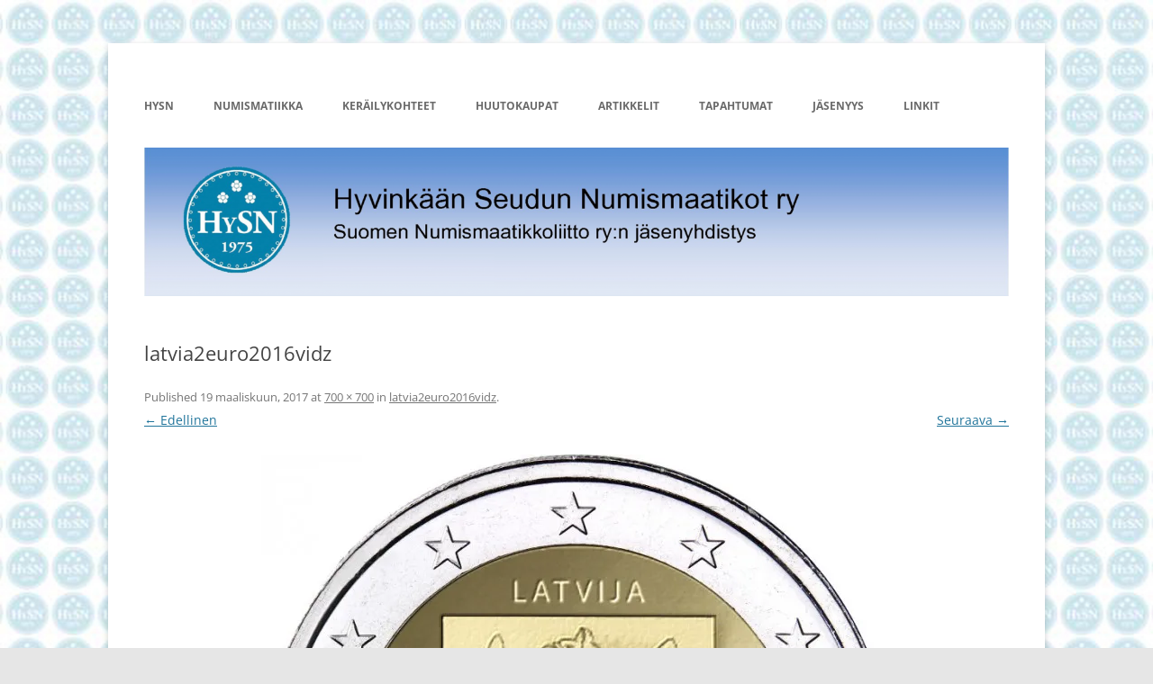

--- FILE ---
content_type: text/html; charset=UTF-8
request_url: https://www.hysn.fi/latvia2euro2016vidz-2/
body_size: 9015
content:
<!DOCTYPE html>
<html lang="fi">
<head>
<meta charset="UTF-8" />
<meta name="viewport" content="width=device-width, initial-scale=1.0" />
<title>latvia2euro2016vidz | Hyvink&auml;&auml;n Seudun Numismaatikot ry</title>
<link rel="profile" href="https://gmpg.org/xfn/11" />
<link rel="pingback" href="https://www.hysn.fi/xmlrpc.php">
<meta name='robots' content='max-image-preview:large' />
<link rel='dns-prefetch' href='//secure.gravatar.com' />
<link rel='dns-prefetch' href='//stats.wp.com' />
<link rel='dns-prefetch' href='//v0.wordpress.com' />
<link rel='preconnect' href='//i0.wp.com' />
<link rel='preconnect' href='//c0.wp.com' />
<link rel="alternate" type="application/rss+xml" title="Hyvink&auml;&auml;n Seudun Numismaatikot ry &raquo; syöte" href="https://www.hysn.fi/feed/" />
<link rel="alternate" type="application/rss+xml" title="Hyvink&auml;&auml;n Seudun Numismaatikot ry &raquo; kommenttien syöte" href="https://www.hysn.fi/comments/feed/" />
<link rel="alternate" type="application/rss+xml" title="Hyvink&auml;&auml;n Seudun Numismaatikot ry &raquo; latvia2euro2016vidz kommenttien syöte" href="https://www.hysn.fi/feed/?attachment_id=1151" />
<link rel="alternate" title="oEmbed (JSON)" type="application/json+oembed" href="https://www.hysn.fi/wp-json/oembed/1.0/embed?url=https%3A%2F%2Fwww.hysn.fi%2Flatvia2euro2016vidz-2%2F" />
<link rel="alternate" title="oEmbed (XML)" type="text/xml+oembed" href="https://www.hysn.fi/wp-json/oembed/1.0/embed?url=https%3A%2F%2Fwww.hysn.fi%2Flatvia2euro2016vidz-2%2F&#038;format=xml" />
<style id='wp-img-auto-sizes-contain-inline-css' type='text/css'>
img:is([sizes=auto i],[sizes^="auto," i]){contain-intrinsic-size:3000px 1500px}
/*# sourceURL=wp-img-auto-sizes-contain-inline-css */
</style>

<style id='wp-emoji-styles-inline-css' type='text/css'>

	img.wp-smiley, img.emoji {
		display: inline !important;
		border: none !important;
		box-shadow: none !important;
		height: 1em !important;
		width: 1em !important;
		margin: 0 0.07em !important;
		vertical-align: -0.1em !important;
		background: none !important;
		padding: 0 !important;
	}
/*# sourceURL=wp-emoji-styles-inline-css */
</style>
<link rel='stylesheet' id='wp-block-library-css' href='https://c0.wp.com/c/6.9/wp-includes/css/dist/block-library/style.min.css' type='text/css' media='all' />
<style id='global-styles-inline-css' type='text/css'>
:root{--wp--preset--aspect-ratio--square: 1;--wp--preset--aspect-ratio--4-3: 4/3;--wp--preset--aspect-ratio--3-4: 3/4;--wp--preset--aspect-ratio--3-2: 3/2;--wp--preset--aspect-ratio--2-3: 2/3;--wp--preset--aspect-ratio--16-9: 16/9;--wp--preset--aspect-ratio--9-16: 9/16;--wp--preset--color--black: #000000;--wp--preset--color--cyan-bluish-gray: #abb8c3;--wp--preset--color--white: #fff;--wp--preset--color--pale-pink: #f78da7;--wp--preset--color--vivid-red: #cf2e2e;--wp--preset--color--luminous-vivid-orange: #ff6900;--wp--preset--color--luminous-vivid-amber: #fcb900;--wp--preset--color--light-green-cyan: #7bdcb5;--wp--preset--color--vivid-green-cyan: #00d084;--wp--preset--color--pale-cyan-blue: #8ed1fc;--wp--preset--color--vivid-cyan-blue: #0693e3;--wp--preset--color--vivid-purple: #9b51e0;--wp--preset--color--blue: #21759b;--wp--preset--color--dark-gray: #444;--wp--preset--color--medium-gray: #9f9f9f;--wp--preset--color--light-gray: #e6e6e6;--wp--preset--gradient--vivid-cyan-blue-to-vivid-purple: linear-gradient(135deg,rgb(6,147,227) 0%,rgb(155,81,224) 100%);--wp--preset--gradient--light-green-cyan-to-vivid-green-cyan: linear-gradient(135deg,rgb(122,220,180) 0%,rgb(0,208,130) 100%);--wp--preset--gradient--luminous-vivid-amber-to-luminous-vivid-orange: linear-gradient(135deg,rgb(252,185,0) 0%,rgb(255,105,0) 100%);--wp--preset--gradient--luminous-vivid-orange-to-vivid-red: linear-gradient(135deg,rgb(255,105,0) 0%,rgb(207,46,46) 100%);--wp--preset--gradient--very-light-gray-to-cyan-bluish-gray: linear-gradient(135deg,rgb(238,238,238) 0%,rgb(169,184,195) 100%);--wp--preset--gradient--cool-to-warm-spectrum: linear-gradient(135deg,rgb(74,234,220) 0%,rgb(151,120,209) 20%,rgb(207,42,186) 40%,rgb(238,44,130) 60%,rgb(251,105,98) 80%,rgb(254,248,76) 100%);--wp--preset--gradient--blush-light-purple: linear-gradient(135deg,rgb(255,206,236) 0%,rgb(152,150,240) 100%);--wp--preset--gradient--blush-bordeaux: linear-gradient(135deg,rgb(254,205,165) 0%,rgb(254,45,45) 50%,rgb(107,0,62) 100%);--wp--preset--gradient--luminous-dusk: linear-gradient(135deg,rgb(255,203,112) 0%,rgb(199,81,192) 50%,rgb(65,88,208) 100%);--wp--preset--gradient--pale-ocean: linear-gradient(135deg,rgb(255,245,203) 0%,rgb(182,227,212) 50%,rgb(51,167,181) 100%);--wp--preset--gradient--electric-grass: linear-gradient(135deg,rgb(202,248,128) 0%,rgb(113,206,126) 100%);--wp--preset--gradient--midnight: linear-gradient(135deg,rgb(2,3,129) 0%,rgb(40,116,252) 100%);--wp--preset--font-size--small: 13px;--wp--preset--font-size--medium: 20px;--wp--preset--font-size--large: 36px;--wp--preset--font-size--x-large: 42px;--wp--preset--spacing--20: 0.44rem;--wp--preset--spacing--30: 0.67rem;--wp--preset--spacing--40: 1rem;--wp--preset--spacing--50: 1.5rem;--wp--preset--spacing--60: 2.25rem;--wp--preset--spacing--70: 3.38rem;--wp--preset--spacing--80: 5.06rem;--wp--preset--shadow--natural: 6px 6px 9px rgba(0, 0, 0, 0.2);--wp--preset--shadow--deep: 12px 12px 50px rgba(0, 0, 0, 0.4);--wp--preset--shadow--sharp: 6px 6px 0px rgba(0, 0, 0, 0.2);--wp--preset--shadow--outlined: 6px 6px 0px -3px rgb(255, 255, 255), 6px 6px rgb(0, 0, 0);--wp--preset--shadow--crisp: 6px 6px 0px rgb(0, 0, 0);}:where(.is-layout-flex){gap: 0.5em;}:where(.is-layout-grid){gap: 0.5em;}body .is-layout-flex{display: flex;}.is-layout-flex{flex-wrap: wrap;align-items: center;}.is-layout-flex > :is(*, div){margin: 0;}body .is-layout-grid{display: grid;}.is-layout-grid > :is(*, div){margin: 0;}:where(.wp-block-columns.is-layout-flex){gap: 2em;}:where(.wp-block-columns.is-layout-grid){gap: 2em;}:where(.wp-block-post-template.is-layout-flex){gap: 1.25em;}:where(.wp-block-post-template.is-layout-grid){gap: 1.25em;}.has-black-color{color: var(--wp--preset--color--black) !important;}.has-cyan-bluish-gray-color{color: var(--wp--preset--color--cyan-bluish-gray) !important;}.has-white-color{color: var(--wp--preset--color--white) !important;}.has-pale-pink-color{color: var(--wp--preset--color--pale-pink) !important;}.has-vivid-red-color{color: var(--wp--preset--color--vivid-red) !important;}.has-luminous-vivid-orange-color{color: var(--wp--preset--color--luminous-vivid-orange) !important;}.has-luminous-vivid-amber-color{color: var(--wp--preset--color--luminous-vivid-amber) !important;}.has-light-green-cyan-color{color: var(--wp--preset--color--light-green-cyan) !important;}.has-vivid-green-cyan-color{color: var(--wp--preset--color--vivid-green-cyan) !important;}.has-pale-cyan-blue-color{color: var(--wp--preset--color--pale-cyan-blue) !important;}.has-vivid-cyan-blue-color{color: var(--wp--preset--color--vivid-cyan-blue) !important;}.has-vivid-purple-color{color: var(--wp--preset--color--vivid-purple) !important;}.has-black-background-color{background-color: var(--wp--preset--color--black) !important;}.has-cyan-bluish-gray-background-color{background-color: var(--wp--preset--color--cyan-bluish-gray) !important;}.has-white-background-color{background-color: var(--wp--preset--color--white) !important;}.has-pale-pink-background-color{background-color: var(--wp--preset--color--pale-pink) !important;}.has-vivid-red-background-color{background-color: var(--wp--preset--color--vivid-red) !important;}.has-luminous-vivid-orange-background-color{background-color: var(--wp--preset--color--luminous-vivid-orange) !important;}.has-luminous-vivid-amber-background-color{background-color: var(--wp--preset--color--luminous-vivid-amber) !important;}.has-light-green-cyan-background-color{background-color: var(--wp--preset--color--light-green-cyan) !important;}.has-vivid-green-cyan-background-color{background-color: var(--wp--preset--color--vivid-green-cyan) !important;}.has-pale-cyan-blue-background-color{background-color: var(--wp--preset--color--pale-cyan-blue) !important;}.has-vivid-cyan-blue-background-color{background-color: var(--wp--preset--color--vivid-cyan-blue) !important;}.has-vivid-purple-background-color{background-color: var(--wp--preset--color--vivid-purple) !important;}.has-black-border-color{border-color: var(--wp--preset--color--black) !important;}.has-cyan-bluish-gray-border-color{border-color: var(--wp--preset--color--cyan-bluish-gray) !important;}.has-white-border-color{border-color: var(--wp--preset--color--white) !important;}.has-pale-pink-border-color{border-color: var(--wp--preset--color--pale-pink) !important;}.has-vivid-red-border-color{border-color: var(--wp--preset--color--vivid-red) !important;}.has-luminous-vivid-orange-border-color{border-color: var(--wp--preset--color--luminous-vivid-orange) !important;}.has-luminous-vivid-amber-border-color{border-color: var(--wp--preset--color--luminous-vivid-amber) !important;}.has-light-green-cyan-border-color{border-color: var(--wp--preset--color--light-green-cyan) !important;}.has-vivid-green-cyan-border-color{border-color: var(--wp--preset--color--vivid-green-cyan) !important;}.has-pale-cyan-blue-border-color{border-color: var(--wp--preset--color--pale-cyan-blue) !important;}.has-vivid-cyan-blue-border-color{border-color: var(--wp--preset--color--vivid-cyan-blue) !important;}.has-vivid-purple-border-color{border-color: var(--wp--preset--color--vivid-purple) !important;}.has-vivid-cyan-blue-to-vivid-purple-gradient-background{background: var(--wp--preset--gradient--vivid-cyan-blue-to-vivid-purple) !important;}.has-light-green-cyan-to-vivid-green-cyan-gradient-background{background: var(--wp--preset--gradient--light-green-cyan-to-vivid-green-cyan) !important;}.has-luminous-vivid-amber-to-luminous-vivid-orange-gradient-background{background: var(--wp--preset--gradient--luminous-vivid-amber-to-luminous-vivid-orange) !important;}.has-luminous-vivid-orange-to-vivid-red-gradient-background{background: var(--wp--preset--gradient--luminous-vivid-orange-to-vivid-red) !important;}.has-very-light-gray-to-cyan-bluish-gray-gradient-background{background: var(--wp--preset--gradient--very-light-gray-to-cyan-bluish-gray) !important;}.has-cool-to-warm-spectrum-gradient-background{background: var(--wp--preset--gradient--cool-to-warm-spectrum) !important;}.has-blush-light-purple-gradient-background{background: var(--wp--preset--gradient--blush-light-purple) !important;}.has-blush-bordeaux-gradient-background{background: var(--wp--preset--gradient--blush-bordeaux) !important;}.has-luminous-dusk-gradient-background{background: var(--wp--preset--gradient--luminous-dusk) !important;}.has-pale-ocean-gradient-background{background: var(--wp--preset--gradient--pale-ocean) !important;}.has-electric-grass-gradient-background{background: var(--wp--preset--gradient--electric-grass) !important;}.has-midnight-gradient-background{background: var(--wp--preset--gradient--midnight) !important;}.has-small-font-size{font-size: var(--wp--preset--font-size--small) !important;}.has-medium-font-size{font-size: var(--wp--preset--font-size--medium) !important;}.has-large-font-size{font-size: var(--wp--preset--font-size--large) !important;}.has-x-large-font-size{font-size: var(--wp--preset--font-size--x-large) !important;}
/*# sourceURL=global-styles-inline-css */
</style>

<style id='classic-theme-styles-inline-css' type='text/css'>
/*! This file is auto-generated */
.wp-block-button__link{color:#fff;background-color:#32373c;border-radius:9999px;box-shadow:none;text-decoration:none;padding:calc(.667em + 2px) calc(1.333em + 2px);font-size:1.125em}.wp-block-file__button{background:#32373c;color:#fff;text-decoration:none}
/*# sourceURL=/wp-includes/css/classic-themes.min.css */
</style>
<link rel='stylesheet' id='ditty-news-ticker-font-css' href='https://www.hysn.fi/wp-content/plugins/ditty-news-ticker/legacy/inc/static/libs/fontastic/styles.css?ver=3.1.63' type='text/css' media='all' />
<link rel='stylesheet' id='ditty-news-ticker-css' href='https://www.hysn.fi/wp-content/plugins/ditty-news-ticker/legacy/inc/static/css/style.css?ver=3.1.63' type='text/css' media='all' />
<link rel='stylesheet' id='ditty-displays-css' href='https://www.hysn.fi/wp-content/plugins/ditty-news-ticker/assets/build/dittyDisplays.css?ver=3.1.63' type='text/css' media='all' />
<link rel='stylesheet' id='ditty-fontawesome-css' href='https://www.hysn.fi/wp-content/plugins/ditty-news-ticker/includes/libs/fontawesome-6.4.0/css/all.css?ver=6.4.0' type='text/css' media='' />
<link rel='stylesheet' id='list-last-changes-css' href='https://www.hysn.fi/wp-content/plugins/list-last-changes/css/list-last-changes.css?ver=6.9' type='text/css' media='all' />
<link rel='stylesheet' id='twentytwelve-fonts-css' href='https://www.hysn.fi/wp-content/themes/twentytwelve/fonts/font-open-sans.css?ver=20230328' type='text/css' media='all' />
<link rel='stylesheet' id='twentytwelve-style-css' href='https://www.hysn.fi/wp-content/themes/twentytwelve/style.css?ver=20251202' type='text/css' media='all' />
<link rel='stylesheet' id='twentytwelve-block-style-css' href='https://www.hysn.fi/wp-content/themes/twentytwelve/css/blocks.css?ver=20251031' type='text/css' media='all' />
<link rel='stylesheet' id='tablepress-default-css' href='https://www.hysn.fi/wp-content/plugins/tablepress/css/build/default.css?ver=3.2.6' type='text/css' media='all' />
<script type="text/javascript" src="https://c0.wp.com/c/6.9/wp-includes/js/jquery/jquery.min.js" id="jquery-core-js"></script>
<script type="text/javascript" src="https://c0.wp.com/c/6.9/wp-includes/js/jquery/jquery-migrate.min.js" id="jquery-migrate-js"></script>
<script type="text/javascript" src="https://www.hysn.fi/wp-content/themes/twentytwelve/js/navigation.js?ver=20250303" id="twentytwelve-navigation-js" defer="defer" data-wp-strategy="defer"></script>
<link rel="https://api.w.org/" href="https://www.hysn.fi/wp-json/" /><link rel="alternate" title="JSON" type="application/json" href="https://www.hysn.fi/wp-json/wp/v2/media/1151" /><link rel="EditURI" type="application/rsd+xml" title="RSD" href="https://www.hysn.fi/xmlrpc.php?rsd" />
<meta name="generator" content="WordPress 6.9" />
<link rel="canonical" href="https://www.hysn.fi/latvia2euro2016vidz-2/" />
<link rel='shortlink' href='https://wp.me/a8mDMj-iz' />
<style></style>	<style>img#wpstats{display:none}</style>
			<style type="text/css" id="twentytwelve-header-css">
		.site-title,
	.site-description {
		position: absolute;
		clip-path: inset(50%);
	}
			</style>
	<style type="text/css" id="custom-background-css">
body.custom-background { background-image: url("https://www.hysn.fi/wp-content/uploads/2017/02/Pohja_ilman-reunaa.jpg"); background-position: left top; background-size: cover; background-repeat: no-repeat; background-attachment: fixed; }
</style>
	
<!-- Jetpack Open Graph Tags -->
<meta property="og:type" content="article" />
<meta property="og:title" content="latvia2euro2016vidz" />
<meta property="og:url" content="https://www.hysn.fi/latvia2euro2016vidz-2/" />
<meta property="og:description" content="Lisää artikkelissa, tutustu." />
<meta property="article:published_time" content="2017-03-19T08:25:41+00:00" />
<meta property="article:modified_time" content="2017-03-19T08:25:41+00:00" />
<meta property="og:site_name" content="Hyvink&auml;&auml;n Seudun Numismaatikot ry" />
<meta property="og:image" content="https://www.hysn.fi/wp-content/uploads/2017/03/latvia2euro2016vidz.jpg" />
<meta property="og:image:alt" content="" />
<meta property="og:locale" content="fi_FI" />
<meta name="twitter:text:title" content="latvia2euro2016vidz" />
<meta name="twitter:image" content="https://i0.wp.com/www.hysn.fi/wp-content/uploads/2017/03/latvia2euro2016vidz.jpg?fit=700%2C700&#038;ssl=1&#038;w=640" />
<meta name="twitter:card" content="summary_large_image" />
<meta name="twitter:description" content="Lisää artikkelissa, tutustu." />

<!-- End Jetpack Open Graph Tags -->
		<style type="text/css" id="wp-custom-css">
			/*
Voit kirjoittaa oman CSS-koodisi tähän.

Napsauta ohjepainiketta yllä saadaksesi lisätietoja.
*/
.entry-content img, .entry-content .wp-caption {
    box-shadow: none;
    padding: 0px;
    border: none;
}
.main-navigation a {
    font-family: brandon-grotesque-1,brandon-grotesque-2,"Open Sans",Helvetica,Arial,sans-serif;
    font-size: 100%;
    font-weight: bolder;
}
.entry-content img,
.comment-content img,
.widget img,
img.header-image,
img.wp-post-image {
    border-radius:0;
    box-shadow:0 0 0 rgba(0,0,0,0);
}

.main-navigation ul.nav-menu,
.main-navigation div.nav-menu > ul {
	border-bottom:0;
	border-top:0;
}		</style>
		</head>

<body class="attachment wp-singular attachment-template-default single single-attachment postid-1151 attachmentid-1151 attachment-jpeg custom-background wp-embed-responsive wp-theme-twentytwelve full-width custom-font-enabled single-author">
<div id="page" class="hfeed site">
	<a class="screen-reader-text skip-link" href="#content">Siirry sisältöön</a>
	<header id="masthead" class="site-header">
		<hgroup>
							<h1 class="site-title"><a href="https://www.hysn.fi/" rel="home" >Hyvink&auml;&auml;n Seudun Numismaatikot ry</a></h1>
								<h2 class="site-description">Numismatiikka, Hyvink&auml;&auml;, ker&auml;ily, euro, erikoisraha, numismatics, coins</h2>
					</hgroup>

		<nav id="site-navigation" class="main-navigation">
			<button class="menu-toggle">Valikko</button>
			<div class="menu-hysn-container"><ul id="menu-hysn" class="nav-menu"><li id="menu-item-51" class="menu-item menu-item-type-post_type menu-item-object-page menu-item-home menu-item-has-children menu-item-51"><a href="https://www.hysn.fi/">HySN</a>
<ul class="sub-menu">
	<li id="menu-item-624" class="menu-item menu-item-type-post_type menu-item-object-page menu-item-has-children menu-item-624"><a href="https://www.hysn.fi/hysn-ry/">HySN ry</a>
	<ul class="sub-menu">
		<li id="menu-item-2087" class="menu-item menu-item-type-post_type menu-item-object-page menu-item-2087"><a href="https://www.hysn.fi/yhdistyksen-historiaa/">Yhdistyksen historiaa</a></li>
		<li id="menu-item-3206" class="menu-item menu-item-type-post_type menu-item-object-page menu-item-3206"><a href="https://www.hysn.fi/muu-toiminta/">Muu toiminta</a></li>
	</ul>
</li>
	<li id="menu-item-628" class="menu-item menu-item-type-post_type menu-item-object-page menu-item-628"><a href="https://www.hysn.fi/kokouspaikka/">Kokouspaikka</a></li>
	<li id="menu-item-1566" class="menu-item menu-item-type-post_type menu-item-object-page menu-item-1566"><a href="https://www.hysn.fi/jasenkirjeet/">Jäsenkirjeet</a></li>
	<li id="menu-item-634" class="menu-item menu-item-type-post_type menu-item-object-page menu-item-634"><a href="https://www.hysn.fi/rahojen-arviointi/">Rahojen arviointi</a></li>
	<li id="menu-item-626" class="menu-item menu-item-type-post_type menu-item-object-page menu-item-626"><a href="https://www.hysn.fi/toimihenkilot/">Yhteyshenkilöt</a></li>
	<li id="menu-item-1144" class="menu-item menu-item-type-post_type menu-item-object-page menu-item-1144"><a href="https://www.hysn.fi/kannattajajasenet/">Kannattajajäsenet</a></li>
	<li id="menu-item-818" class="menu-item menu-item-type-post_type menu-item-object-page menu-item-818"><a href="https://www.hysn.fi/saannot/">Säännöt</a></li>
</ul>
</li>
<li id="menu-item-56" class="menu-item menu-item-type-post_type menu-item-object-page menu-item-has-children menu-item-56"><a href="https://www.hysn.fi/numismatiikka/">Numismatiikka</a>
<ul class="sub-menu">
	<li id="menu-item-57" class="menu-item menu-item-type-post_type menu-item-object-page menu-item-57"><a href="https://www.hysn.fi/numismatiikka/numismatiikka-harrastuksena/">Numismatiikka harrastuksena</a></li>
	<li id="menu-item-122" class="menu-item menu-item-type-post_type menu-item-object-page menu-item-122"><a href="https://www.hysn.fi/rahojen-hankinta/">Rahojen hankinta</a></li>
	<li id="menu-item-121" class="menu-item menu-item-type-post_type menu-item-object-page menu-item-121"><a href="https://www.hysn.fi/rahojen-sailytys/">Rahojen säilytys</a></li>
	<li id="menu-item-137" class="menu-item menu-item-type-post_type menu-item-object-page menu-item-137"><a href="https://www.hysn.fi/rahojen-arvo/">Rahojen arvo</a></li>
	<li id="menu-item-5851" class="menu-item menu-item-type-post_type menu-item-object-page menu-item-5851"><a href="https://www.hysn.fi/rahojen-kuntoluokitus/">Rahojen kuntoluokitus</a></li>
	<li id="menu-item-119" class="menu-item menu-item-type-post_type menu-item-object-page menu-item-119"><a href="https://www.hysn.fi/numismatiikka-sijoituksena/">Numismatiikka sijoituksena</a></li>
	<li id="menu-item-1747" class="menu-item menu-item-type-post_type menu-item-object-page menu-item-has-children menu-item-1747"><a href="https://www.hysn.fi/kopiot-vaarennokset-ja-jaljennokset/">Kopiot, väärennökset ja jäljennökset</a>
	<ul class="sub-menu">
		<li id="menu-item-1759" class="menu-item menu-item-type-post_type menu-item-object-page menu-item-1759"><a href="https://www.hysn.fi/markkojen-kopioita/">Markkojen kopioita</a></li>
	</ul>
</li>
	<li id="menu-item-123" class="menu-item menu-item-type-post_type menu-item-object-page menu-item-123"><a href="https://www.hysn.fi/numismatiikan-tulevaisuus/">Numismatiikan tulevaisuus</a></li>
	<li id="menu-item-169" class="menu-item menu-item-type-post_type menu-item-object-page menu-item-169"><a href="https://www.hysn.fi/lisatietoja/">Lisätietoja</a></li>
</ul>
</li>
<li id="menu-item-1384" class="menu-item menu-item-type-post_type menu-item-object-page menu-item-has-children menu-item-1384"><a href="https://www.hysn.fi/kerailykohteet/">Keräilykohteet</a>
<ul class="sub-menu">
	<li id="menu-item-118" class="menu-item menu-item-type-post_type menu-item-object-page menu-item-118"><a href="https://www.hysn.fi/kerayskohteet/2e-erikoisrahat/">2€ erikoisrahat</a></li>
	<li id="menu-item-468" class="menu-item menu-item-type-post_type menu-item-object-page menu-item-468"><a href="https://www.hysn.fi/kerayskohteet/1c-2e-eurot/">1c-2€ eurot</a></li>
	<li id="menu-item-5725" class="menu-item menu-item-type-post_type menu-item-object-page menu-item-5725"><a href="https://www.hysn.fi/juhlarahat-5e/">5€ JUHLARAHAT</a></li>
	<li id="menu-item-1911" class="menu-item menu-item-type-post_type menu-item-object-page menu-item-1911"><a href="https://www.hysn.fi/eurosetelit/">Eurosetelit</a></li>
	<li id="menu-item-5528" class="menu-item menu-item-type-post_type menu-item-object-page menu-item-5528"><a href="https://www.hysn.fi/juhlarahat-euro/">Juhlarahat euro</a></li>
	<li id="menu-item-5718" class="menu-item menu-item-type-post_type menu-item-object-page menu-item-5718"><a href="https://www.hysn.fi/nolla-eurosetelit/">NOLLA-EUROSETELIT</a></li>
	<li id="menu-item-8049" class="menu-item menu-item-type-post_type menu-item-object-page menu-item-8049"><a href="https://www.hysn.fi/tivolipoletit-suomi/">SUOMALAISET POLETIT</a></li>
	<li id="menu-item-2501" class="menu-item menu-item-type-post_type menu-item-object-page menu-item-2501"><a href="https://www.hysn.fi/kultarahat/">Kultarahat</a></li>
	<li id="menu-item-2502" class="menu-item menu-item-type-post_type menu-item-object-page menu-item-2502"><a href="https://www.hysn.fi/suomen-kultarahat/">Suomen kultarahat</a></li>
	<li id="menu-item-2276" class="menu-item menu-item-type-post_type menu-item-object-page menu-item-has-children menu-item-2276"><a href="https://www.hysn.fi/suomen-markat/">Suomen markat</a>
	<ul class="sub-menu">
		<li id="menu-item-2281" class="menu-item menu-item-type-post_type menu-item-object-page menu-item-2281"><a href="https://www.hysn.fi/5-penni-1917-1918/">5 penniä 1917-1918</a></li>
		<li id="menu-item-2088" class="menu-item menu-item-type-post_type menu-item-object-page menu-item-2088"><a href="https://www.hysn.fi/markkasetelit/">Markkasetelit 1860-1916</a></li>
		<li id="menu-item-5284" class="menu-item menu-item-type-post_type menu-item-object-page menu-item-5284"><a href="https://www.hysn.fi/markkasetelit-1918-1962/">Markkasetelit 1918-1962</a></li>
		<li id="menu-item-5285" class="menu-item menu-item-type-post_type menu-item-object-page menu-item-5285"><a href="https://www.hysn.fi/markkasetelit-1963-1986/">Markkasetelit 1963-1986</a></li>
		<li id="menu-item-2244" class="menu-item menu-item-type-post_type menu-item-object-page menu-item-2244"><a href="https://www.hysn.fi/juhlarahat/">Juhlarahat markka</a></li>
	</ul>
</li>
	<li id="menu-item-501" class="menu-item menu-item-type-post_type menu-item-object-page menu-item-501"><a href="https://www.hysn.fi/kerayskohteet/olympiarahat-2/">Olympiarahat</a></li>
	<li id="menu-item-3163" class="menu-item menu-item-type-post_type menu-item-object-page menu-item-has-children menu-item-3163"><a href="https://www.hysn.fi/hyvinkaa/">Hyvinkään seutu</a>
	<ul class="sub-menu">
		<li id="menu-item-817" class="menu-item menu-item-type-post_type menu-item-object-page menu-item-has-children menu-item-817"><a href="https://www.hysn.fi/kytajan-poletit/">Kytäjän rahakkeet</a>
		<ul class="sub-menu">
			<li id="menu-item-1004" class="menu-item menu-item-type-post_type menu-item-object-page menu-item-1004"><a href="https://www.hysn.fi/rahakkeet/">Rahakkeet</a></li>
		</ul>
</li>
		<li id="menu-item-3170" class="menu-item menu-item-type-post_type menu-item-object-page menu-item-3170"><a href="https://www.hysn.fi/schjerfbeck/">Schjerfbeck</a></li>
	</ul>
</li>
	<li id="menu-item-1297" class="menu-item menu-item-type-post_type menu-item-object-page menu-item-has-children menu-item-1297"><a href="https://www.hysn.fi/maailman-valuutat/">Maailman valuutat</a>
	<ul class="sub-menu">
		<li id="menu-item-1317" class="menu-item menu-item-type-post_type menu-item-object-page menu-item-1317"><a href="https://www.hysn.fi/nykyiset-valuutat/">Nykyiset valuutat</a></li>
	</ul>
</li>
	<li id="menu-item-8759" class="menu-item menu-item-type-post_type menu-item-object-page menu-item-8759"><a href="https://www.hysn.fi/plooturahat/">PLOOTURAHAT</a></li>
</ul>
</li>
<li id="menu-item-629" class="menu-item menu-item-type-post_type menu-item-object-page menu-item-has-children menu-item-629"><a href="https://www.hysn.fi/huutokaupat/">Huutokaupat</a>
<ul class="sub-menu">
	<li id="menu-item-2174" class="menu-item menu-item-type-post_type menu-item-object-page menu-item-2174"><a href="https://www.hysn.fi/kohteiden-jattaminen/">Kohteiden jättäminen</a></li>
	<li id="menu-item-4583" class="menu-item menu-item-type-post_type menu-item-object-page menu-item-4583"><a href="https://www.hysn.fi/huutokauppasaannot/">Huutokauppasäännöt</a></li>
</ul>
</li>
<li id="menu-item-52" class="menu-item menu-item-type-post_type menu-item-object-page menu-item-has-children menu-item-52"><a href="https://www.hysn.fi/artikkelit/">Artikkelit</a>
<ul class="sub-menu">
	<li id="menu-item-1352" class="menu-item menu-item-type-post_type menu-item-object-page menu-item-1352"><a href="https://www.hysn.fi/uutiset/">Uutiset</a></li>
</ul>
</li>
<li id="menu-item-58" class="menu-item menu-item-type-post_type menu-item-object-page menu-item-58"><a href="https://www.hysn.fi/tapahtumat/">Tapahtumat</a></li>
<li id="menu-item-59" class="menu-item menu-item-type-post_type menu-item-object-page menu-item-59"><a href="https://www.hysn.fi/yhteystiedot/">Jäsenyys</a></li>
<li id="menu-item-125" class="menu-item menu-item-type-post_type menu-item-object-page menu-item-125"><a href="https://www.hysn.fi/linkit/">Linkit</a></li>
</ul></div>		</nav><!-- #site-navigation -->

				<a href="https://www.hysn.fi/"  rel="home"><img src="https://www.hysn.fi/wp-content/uploads/2021/09/cropped-66_edit.png" width="2000" height="344" alt="Hyvink&auml;&auml;n Seudun Numismaatikot ry" class="header-image" srcset="https://i0.wp.com/www.hysn.fi/wp-content/uploads/2021/09/cropped-66_edit.png?w=2000&amp;ssl=1 2000w, https://i0.wp.com/www.hysn.fi/wp-content/uploads/2021/09/cropped-66_edit.png?resize=300%2C52&amp;ssl=1 300w, https://i0.wp.com/www.hysn.fi/wp-content/uploads/2021/09/cropped-66_edit.png?resize=1024%2C176&amp;ssl=1 1024w, https://i0.wp.com/www.hysn.fi/wp-content/uploads/2021/09/cropped-66_edit.png?resize=768%2C132&amp;ssl=1 768w, https://i0.wp.com/www.hysn.fi/wp-content/uploads/2021/09/cropped-66_edit.png?resize=1536%2C264&amp;ssl=1 1536w, https://i0.wp.com/www.hysn.fi/wp-content/uploads/2021/09/cropped-66_edit.png?resize=624%2C107&amp;ssl=1 624w, https://i0.wp.com/www.hysn.fi/wp-content/uploads/2021/09/cropped-66_edit.png?w=1920&amp;ssl=1 1920w" sizes="(max-width: 2000px) 100vw, 2000px" decoding="async" fetchpriority="high" /></a>
			</header><!-- #masthead -->

	<div id="main" class="wrapper">

	<div id="primary" class="site-content">
		<div id="content" role="main">

		
				<article id="post-1151" class="image-attachment post-1151 attachment type-attachment status-inherit hentry">
					<header class="entry-header">
						<h1 class="entry-title">latvia2euro2016vidz</h1>

						<footer class="entry-meta">
							<span class="meta-prep meta-prep-entry-date">Published </span> <span class="entry-date"><time class="entry-date" datetime="2017-03-19T08:25:41+00:00">19 maaliskuun, 2017</time></span> at <a href="https://www.hysn.fi/wp-content/uploads/2017/03/latvia2euro2016vidz.jpg" title="Link to full-size image">700 &times; 700</a> in <a href="https://www.hysn.fi/latvia2euro2016vidz-2/" title="Go to latvia2euro2016vidz" rel="gallery">latvia2euro2016vidz</a>.													</footer><!-- .entry-meta -->

						<nav id="image-navigation" class="navigation">
							<span class="previous-image"><a href='https://www.hysn.fi/sanm2017-bondone/'>&larr; Edellinen</a></span>
							<span class="next-image"><a href='https://www.hysn.fi/malta2euro2016love-2/'>Seuraava &rarr;</a></span>
						</nav><!-- #image-navigation -->
					</header><!-- .entry-header -->

					<div class="entry-content">

						<div class="entry-attachment">
							<div class="attachment">
											<a href="https://www.hysn.fi/malta2euro2016love-2/" title="latvia2euro2016vidz" rel="attachment">
									<img width="700" height="700" src="https://i0.wp.com/www.hysn.fi/wp-content/uploads/2017/03/latvia2euro2016vidz.jpg?fit=700%2C700&amp;ssl=1" class="attachment-960x960 size-960x960" alt="" decoding="async" srcset="https://i0.wp.com/www.hysn.fi/wp-content/uploads/2017/03/latvia2euro2016vidz.jpg?w=700&amp;ssl=1 700w, https://i0.wp.com/www.hysn.fi/wp-content/uploads/2017/03/latvia2euro2016vidz.jpg?resize=150%2C150&amp;ssl=1 150w, https://i0.wp.com/www.hysn.fi/wp-content/uploads/2017/03/latvia2euro2016vidz.jpg?resize=300%2C300&amp;ssl=1 300w, https://i0.wp.com/www.hysn.fi/wp-content/uploads/2017/03/latvia2euro2016vidz.jpg?resize=624%2C624&amp;ssl=1 624w" sizes="(max-width: 700px) 100vw, 700px" data-attachment-id="1151" data-permalink="https://www.hysn.fi/latvia2euro2016vidz-2/" data-orig-file="https://i0.wp.com/www.hysn.fi/wp-content/uploads/2017/03/latvia2euro2016vidz.jpg?fit=700%2C700&amp;ssl=1" data-orig-size="700,700" data-comments-opened="1" data-image-meta="{&quot;aperture&quot;:&quot;0&quot;,&quot;credit&quot;:&quot;&quot;,&quot;camera&quot;:&quot;&quot;,&quot;caption&quot;:&quot;&quot;,&quot;created_timestamp&quot;:&quot;0&quot;,&quot;copyright&quot;:&quot;&quot;,&quot;focal_length&quot;:&quot;0&quot;,&quot;iso&quot;:&quot;0&quot;,&quot;shutter_speed&quot;:&quot;0&quot;,&quot;title&quot;:&quot;&quot;,&quot;orientation&quot;:&quot;0&quot;}" data-image-title="latvia2euro2016vidz" data-image-description="" data-image-caption="" data-medium-file="https://i0.wp.com/www.hysn.fi/wp-content/uploads/2017/03/latvia2euro2016vidz.jpg?fit=300%2C300&amp;ssl=1" data-large-file="https://i0.wp.com/www.hysn.fi/wp-content/uploads/2017/03/latvia2euro2016vidz.jpg?fit=700%2C700&amp;ssl=1" />								</a>

															</div><!-- .attachment -->

						</div><!-- .entry-attachment -->

						<div class="entry-description">
																				</div><!-- .entry-description -->

					</div><!-- .entry-content -->

				</article><!-- #post -->

				
<div id="comments" class="comments-area">

	
	
		<div id="respond" class="comment-respond">
		<h3 id="reply-title" class="comment-reply-title">Vastaa <small><a rel="nofollow" id="cancel-comment-reply-link" href="/latvia2euro2016vidz-2/#respond" style="display:none;">Peruuta vastaus</a></small></h3><form action="https://www.hysn.fi/wp-comments-post.php" method="post" id="commentform" class="comment-form"><p class="comment-notes"><span id="email-notes">Sähköpostiosoitettasi ei julkaista.</span> <span class="required-field-message">Pakolliset kentät on merkitty <span class="required">*</span></span></p><p class="comment-form-comment"><label for="comment">Kommentti <span class="required">*</span></label> <textarea id="comment" name="comment" cols="45" rows="8" maxlength="65525" required="required"></textarea></p><p class="comment-form-author"><label for="author">Nimi <span class="required">*</span></label> <input id="author" name="author" type="text" value="" size="30" maxlength="245" autocomplete="name" required="required" /></p>
<p class="comment-form-email"><label for="email">Sähköpostiosoite <span class="required">*</span></label> <input id="email" name="email" type="text" value="" size="30" maxlength="100" aria-describedby="email-notes" autocomplete="email" required="required" /></p>
<p class="comment-form-url"><label for="url">Verkkosivusto</label> <input id="url" name="url" type="text" value="" size="30" maxlength="200" autocomplete="url" /></p>
<p class="form-submit"><input name="submit" type="submit" id="submit" class="submit" value="Lähetä kommentti" /> <input type='hidden' name='comment_post_ID' value='1151' id='comment_post_ID' />
<input type='hidden' name='comment_parent' id='comment_parent' value='0' />
</p></form>	</div><!-- #respond -->
	
</div><!-- #comments .comments-area -->

			
		</div><!-- #content -->
	</div><!-- #primary -->

	</div><!-- #main .wrapper -->
	<footer id="colophon" role="contentinfo">
		<div class="site-info">
									<a href="https://fi.wordpress.org/" class="imprint" title="Merkityksellinen henkilökohtainen julkaisualusta">
				Voimanlähteenä WordPress			</a>
		</div><!-- .site-info -->
	</footer><!-- #colophon -->
</div><!-- #page -->

<script type="speculationrules">
{"prefetch":[{"source":"document","where":{"and":[{"href_matches":"/*"},{"not":{"href_matches":["/wp-*.php","/wp-admin/*","/wp-content/uploads/*","/wp-content/*","/wp-content/plugins/*","/wp-content/themes/twentytwelve/*","/*\\?(.+)"]}},{"not":{"selector_matches":"a[rel~=\"nofollow\"]"}},{"not":{"selector_matches":".no-prefetch, .no-prefetch a"}}]},"eagerness":"conservative"}]}
</script>
<script type="text/javascript" src="https://www.hysn.fi/wp-content/plugins/ditty-news-ticker/legacy/inc/static/js/swiped-events.min.js?ver=1.1.4" id="swiped-events-js"></script>
<script type="text/javascript" src="https://c0.wp.com/c/6.9/wp-includes/js/imagesloaded.min.js" id="imagesloaded-js"></script>
<script type="text/javascript" src="https://c0.wp.com/c/6.9/wp-includes/js/jquery/ui/effect.min.js" id="jquery-effects-core-js"></script>
<script type="text/javascript" id="ditty-news-ticker-js-extra">
/* <![CDATA[ */
var mtphr_dnt_vars = {"is_rtl":""};
//# sourceURL=ditty-news-ticker-js-extra
/* ]]> */
</script>
<script type="text/javascript" src="https://www.hysn.fi/wp-content/plugins/ditty-news-ticker/legacy/inc/static/js/ditty-news-ticker.js?ver=3.1.63" id="ditty-news-ticker-js"></script>
<script type="text/javascript" src="https://c0.wp.com/c/6.9/wp-includes/js/comment-reply.min.js" id="comment-reply-js" async="async" data-wp-strategy="async" fetchpriority="low"></script>
<script type="text/javascript" id="jetpack-stats-js-before">
/* <![CDATA[ */
_stq = window._stq || [];
_stq.push([ "view", {"v":"ext","blog":"123606815","post":"1151","tz":"0","srv":"www.hysn.fi","j":"1:15.4"} ]);
_stq.push([ "clickTrackerInit", "123606815", "1151" ]);
//# sourceURL=jetpack-stats-js-before
/* ]]> */
</script>
<script type="text/javascript" src="https://stats.wp.com/e-202605.js" id="jetpack-stats-js" defer="defer" data-wp-strategy="defer"></script>
<script id="wp-emoji-settings" type="application/json">
{"baseUrl":"https://s.w.org/images/core/emoji/17.0.2/72x72/","ext":".png","svgUrl":"https://s.w.org/images/core/emoji/17.0.2/svg/","svgExt":".svg","source":{"concatemoji":"https://www.hysn.fi/wp-includes/js/wp-emoji-release.min.js?ver=6.9"}}
</script>
<script type="module">
/* <![CDATA[ */
/*! This file is auto-generated */
const a=JSON.parse(document.getElementById("wp-emoji-settings").textContent),o=(window._wpemojiSettings=a,"wpEmojiSettingsSupports"),s=["flag","emoji"];function i(e){try{var t={supportTests:e,timestamp:(new Date).valueOf()};sessionStorage.setItem(o,JSON.stringify(t))}catch(e){}}function c(e,t,n){e.clearRect(0,0,e.canvas.width,e.canvas.height),e.fillText(t,0,0);t=new Uint32Array(e.getImageData(0,0,e.canvas.width,e.canvas.height).data);e.clearRect(0,0,e.canvas.width,e.canvas.height),e.fillText(n,0,0);const a=new Uint32Array(e.getImageData(0,0,e.canvas.width,e.canvas.height).data);return t.every((e,t)=>e===a[t])}function p(e,t){e.clearRect(0,0,e.canvas.width,e.canvas.height),e.fillText(t,0,0);var n=e.getImageData(16,16,1,1);for(let e=0;e<n.data.length;e++)if(0!==n.data[e])return!1;return!0}function u(e,t,n,a){switch(t){case"flag":return n(e,"\ud83c\udff3\ufe0f\u200d\u26a7\ufe0f","\ud83c\udff3\ufe0f\u200b\u26a7\ufe0f")?!1:!n(e,"\ud83c\udde8\ud83c\uddf6","\ud83c\udde8\u200b\ud83c\uddf6")&&!n(e,"\ud83c\udff4\udb40\udc67\udb40\udc62\udb40\udc65\udb40\udc6e\udb40\udc67\udb40\udc7f","\ud83c\udff4\u200b\udb40\udc67\u200b\udb40\udc62\u200b\udb40\udc65\u200b\udb40\udc6e\u200b\udb40\udc67\u200b\udb40\udc7f");case"emoji":return!a(e,"\ud83e\u1fac8")}return!1}function f(e,t,n,a){let r;const o=(r="undefined"!=typeof WorkerGlobalScope&&self instanceof WorkerGlobalScope?new OffscreenCanvas(300,150):document.createElement("canvas")).getContext("2d",{willReadFrequently:!0}),s=(o.textBaseline="top",o.font="600 32px Arial",{});return e.forEach(e=>{s[e]=t(o,e,n,a)}),s}function r(e){var t=document.createElement("script");t.src=e,t.defer=!0,document.head.appendChild(t)}a.supports={everything:!0,everythingExceptFlag:!0},new Promise(t=>{let n=function(){try{var e=JSON.parse(sessionStorage.getItem(o));if("object"==typeof e&&"number"==typeof e.timestamp&&(new Date).valueOf()<e.timestamp+604800&&"object"==typeof e.supportTests)return e.supportTests}catch(e){}return null}();if(!n){if("undefined"!=typeof Worker&&"undefined"!=typeof OffscreenCanvas&&"undefined"!=typeof URL&&URL.createObjectURL&&"undefined"!=typeof Blob)try{var e="postMessage("+f.toString()+"("+[JSON.stringify(s),u.toString(),c.toString(),p.toString()].join(",")+"));",a=new Blob([e],{type:"text/javascript"});const r=new Worker(URL.createObjectURL(a),{name:"wpTestEmojiSupports"});return void(r.onmessage=e=>{i(n=e.data),r.terminate(),t(n)})}catch(e){}i(n=f(s,u,c,p))}t(n)}).then(e=>{for(const n in e)a.supports[n]=e[n],a.supports.everything=a.supports.everything&&a.supports[n],"flag"!==n&&(a.supports.everythingExceptFlag=a.supports.everythingExceptFlag&&a.supports[n]);var t;a.supports.everythingExceptFlag=a.supports.everythingExceptFlag&&!a.supports.flag,a.supports.everything||((t=a.source||{}).concatemoji?r(t.concatemoji):t.wpemoji&&t.twemoji&&(r(t.twemoji),r(t.wpemoji)))});
//# sourceURL=https://www.hysn.fi/wp-includes/js/wp-emoji-loader.min.js
/* ]]> */
</script>
</body>
</html>


<!-- Page cached by LiteSpeed Cache 7.7 on 2026-02-01 16:44:56 -->